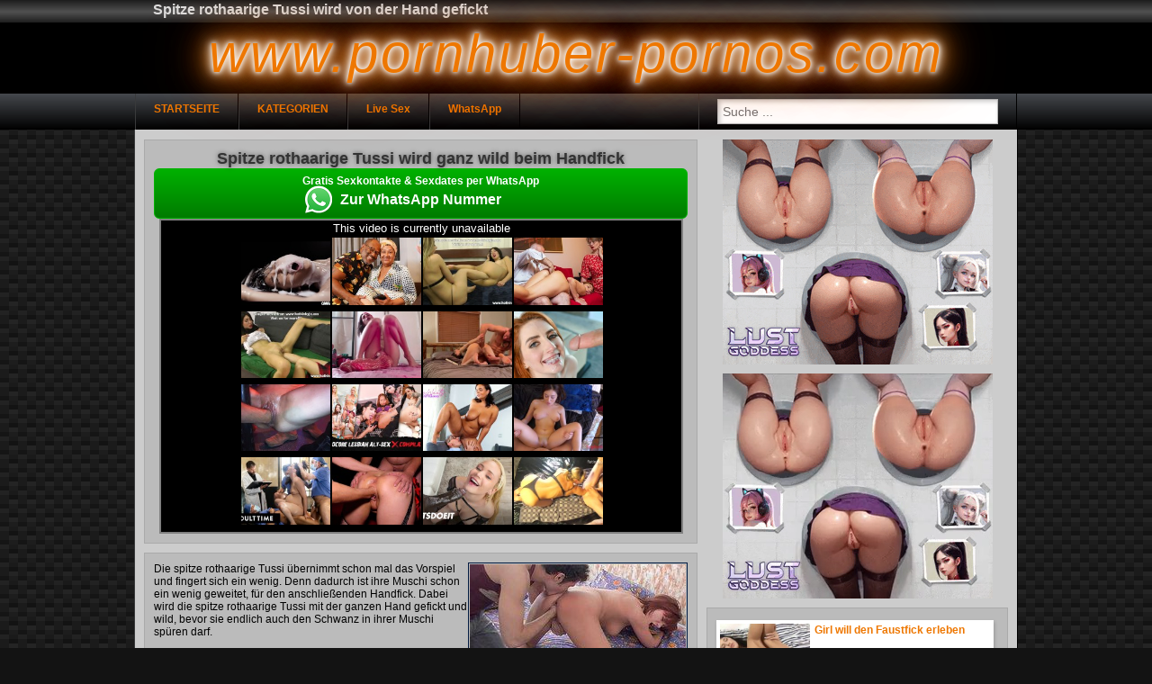

--- FILE ---
content_type: text/html; charset=UTF-8
request_url: https://www.pornhuber-pornos.com/pornofilm/handfick-fuer-die-spitze-rothaarige-tussi-291/
body_size: 3072
content:
<!DOCTYPE html>
<html lang="de">
	<head>
		<title>Handfick für die spitze rothaarige Tussi</title>		
		<meta name="robots" content="index,follow"/>
		<meta name="viewport" content="width=410"/>
						
		<link rel="canonical" href="https://www.pornhuber-pornos.com/pornofilm/handfick-fuer-die-spitze-rothaarige-tussi-291/"/>	
		<link rel="shortcut icon" href="//static.pornhuber-pornos.com/img/favicon.ico" type="image/x-icon"/>
		<link rel="stylesheet" type="text/css" href="//static.pornhuber-pornos.com/css/style_1_orange.css?v=87"/>
	</head>
	<body class="t_tmp_1">
				<header>
			<div>
				<h1>Spitze rothaarige Tussi wird von der Hand gefickt</h1>			</div>
			<div title="" class="title">www.pornhuber-pornos.com</div>
			<nav>
				<ul>
					<li><a href="/">STARTSEITE</a></li>
					<li><a href="/pornokategorien/">KATEGORIEN</a></li>
																			
															<li><a rel="nofollow" href="http://www.livestrip.com/FreeAccountLanding.aspx?ADR=lsms2-old-ON30SCA" target="_blank">Live Sex</a></li>
															<li><a href="/whatsapp/">WhatsApp</a></li>
																
																										<li id="search">
						<input id="qry" type="text" value="" placeholder="Suche ..."/>
					</li>
				</ul>
			</nav>
		</header>
		<article>		
						
			<div id="mainvideo" class="cf">				
				<div id="wrap_center">
					<div id="center_right">
						<section>
							<h2>Spitze rothaarige Tussi wird ganz wild beim Handfick</h2>
							<aside id="wa_10">
<div class="widget green" id="wa_widget">	
	<div class="widget_wrapper">	
		<div class="widget_btn send_event" id="wa_join_btn" data-content="wa_externlink/extern.php" data-css="wa_externlink/extern.css" data-script="wa_externlink/extern.js?v=1" data-ga_category="WhatsApp Widget" data-ga_action="join">
			<span class="wa_info">Gratis Sexkontakte & Sexdates per WhatsApp</span><br>
			<span class="wa_btn">Zur WhatsApp Nummer</span>
		</div>
	</div>	
</div>
</aside>							<div id="e_v_wrapper"><div id="e_v"><iframe width="100%" height="100%" frameborder=0 scrolling=no src="https://www.pornhub.com/embed/589960212"></iframe></div></div>						</section>
							
						<section class="v_d"><a href="/pornofilm/handfick-fuer-die-spitze-rothaarige-tussi-291/"><img alt="Handfick für die spitze rothaarige Tussi" src="https://images1.pornhuber-pornos.com/_291_0.jpg"/></a>Die spitze rothaarige Tussi &uuml;bernimmt schon mal das Vorspiel und fingert sich ein wenig. Denn dadurch ist ihre Muschi schon ein wenig geweitet, f&uuml;r den anschlie&szlig;enden Handfick. Dabei wird die spitze rothaarige Tussi mit der ganzen Hand gefickt und wild, bevor sie endlich auch den Schwanz in ihrer Muschi sp&uuml;ren darf.<div class="cloud"><p>KATEGORIEN</p><a href="/pornokategorie/fisting/">Fisting</a></div><div class="cloud"><p></p><a href="/pornoschlagwort/handfick-fuer-die-spitze-rothaarige-tussi/">handfick für die spitze rothaarige tussi</a><a href="/pornoschlagwort/spitze-rothaarige-tussi-wird-von-der-hand-gefickt/">spitze rothaarige tussi wird von der hand gefickt</a><a href="/pornoschlagwort/spitze-rothaarige-tussi-wird-ganz-wild-beim-handfick/">spitze rothaarige tussi wird ganz wild beim handfick</a><a href="/pornoschlagwort/tussi-beim-muschi-fingern/">tussi beim muschi fingern</a></div><div class="cf"><p>Veröffentlichungsdatum: 20.08.2013 um 17:38 Uhr</p></div></section>													
													<aside id="special9"></aside>
											</div>
				</div>
				<div id="right">
											<aside id="special5"></aside>
						
											
					<section><figure class="h"><a href="/pornofilm/girl-will-den-faustfick-erleben-122/"><img class="lazy" alt="Girl will den Faustfick erleben" data-count="18" data-src="https://images2.pornhuber-pornos.com/_122_0.jpg" src="//static.pornhuber-pornos.com/img/b.gif"/></a><figcaption><a href="/pornofilm/girl-will-den-faustfick-erleben-122/">Girl will den Faustfick erleben</a><div class="desc"><div class="dur">07:36</div><div class="rat">89%</div></div></figcaption></figure><figure class="h"><a href="/pornofilm/lesben-stehen-auf-fisting-sex-347/"><img class="lazy" alt="Lesben stehen auf Fisting Sex" data-count="17" data-src="https://images1.pornhuber-pornos.com/_347_0.jpg" src="//static.pornhuber-pornos.com/img/b.gif"/></a><figcaption><a href="/pornofilm/lesben-stehen-auf-fisting-sex-347/">Lesben stehen auf Fisting Sex</a><div class="desc"><div class="dur">10:13</div><div class="rat">74%</div></div></figcaption></figure><figure class="h"><a href="/pornofilm/vaginal-fisting-fuer-tiefes-fickloch-273/"><img class="lazy" alt="Vaginal Fisting für tiefes Fickloch" data-count="17" data-src="https://images1.pornhuber-pornos.com/_273_0.jpg" src="//static.pornhuber-pornos.com/img/b.gif"/></a><figcaption><a href="/pornofilm/vaginal-fisting-fuer-tiefes-fickloch-273/">Vaginal Fisting für tiefes Fickloch</a><div class="desc"><div class="dur">07:17</div><div class="rat">81%</div></div></figcaption></figure><figure class="h"><a href="/pornofilm/blondine-zeigt-solosex-mit-fisting-fick-373/"><img class="lazy" alt="Blondine zeigt Solosex mit Fisting Fick" data-count="17" data-src="https://images1.pornhuber-pornos.com/_373_0.jpg" src="//static.pornhuber-pornos.com/img/b.gif"/></a><figcaption><a href="/pornofilm/blondine-zeigt-solosex-mit-fisting-fick-373/">Blondine zeigt Solosex mit Fisting Fick</a><div class="desc"><div class="dur">12:15</div><div class="rat">78%</div></div></figcaption></figure><figure class="h"><a href="/pornofilm/fisting-fick-beim-solosex-115/"><img class="lazy" alt="Fisting Fick beim Solosex" data-count="16" data-src="https://images1.pornhuber-pornos.com/_115_0.jpg" src="//static.pornhuber-pornos.com/img/b.gif"/></a><figcaption><a href="/pornofilm/fisting-fick-beim-solosex-115/">Fisting Fick beim Solosex</a><div class="desc"><div class="dur">06:45</div><div class="rat">84%</div></div></figcaption></figure><figure class="h"><a href="/pornofilm/handfick-fuer-die-spitze-rothaarige-tussi-291/"><img class="lazy" alt="Handfick für die spitze rothaarige Tussi" data-count="16" data-src="https://images1.pornhuber-pornos.com/_291_0.jpg" src="//static.pornhuber-pornos.com/img/b.gif"/></a><figcaption><a href="/pornofilm/handfick-fuer-die-spitze-rothaarige-tussi-291/">Handfick für die spitze rothaarige Tussi</a><div class="desc"><div class="dur">10:10</div><div class="rat">87%</div></div></figcaption></figure><figure class="h"><a href="/pornofilm/fetisch-sex-mit-blowjob-und-fisting-370/"><img class="lazy" alt="Fetisch Sex mit Blowjob und Fisting" data-count="17" data-src="https://images2.pornhuber-pornos.com/_370_0.jpg" src="//static.pornhuber-pornos.com/img/b.gif"/></a><figcaption><a href="/pornofilm/fetisch-sex-mit-blowjob-und-fisting-370/">Fetisch Sex mit Blowjob und Fisting</a><div class="desc"><div class="dur">57:55</div><div class="rat">61%</div></div></figcaption></figure><figure class="h"><a href="/pornofilm/zwei-girls-beim-faust-sex-287/"><img class="lazy" alt="Zwei Girls beim Faust Sex" data-count="17" data-src="https://images1.pornhuber-pornos.com/_287_0.jpg" src="//static.pornhuber-pornos.com/img/b.gif"/></a><figcaption><a href="/pornofilm/zwei-girls-beim-faust-sex-287/">Zwei Girls beim Faust Sex</a><div class="desc"><div class="dur">09:52</div><div class="rat">63%</div></div></figcaption></figure><figure class="h"><a href="/pornofilm/fisting-mit-einer-flasche-155/"><img class="lazy" alt="Fisting mit einer Flasche" data-count="17" data-src="https://images1.pornhuber-pornos.com/_155_0.jpg" src="//static.pornhuber-pornos.com/img/b.gif"/></a><figcaption><a href="/pornofilm/fisting-mit-einer-flasche-155/">Fisting mit einer Flasche</a><div class="desc"><div class="dur">06:10</div><div class="rat">49%</div></div></figcaption></figure><figure class="h"><a href="/pornofilm/fisting-ohne-fotzendehnung-214/"><img class="lazy" alt="Fisting ohne Fotzendehnung" data-count="17" data-src="https://images2.pornhuber-pornos.com/_214_0.jpg" src="//static.pornhuber-pornos.com/img/b.gif"/></a><figcaption><a href="/pornofilm/fisting-ohne-fotzendehnung-214/">Fisting ohne Fotzendehnung</a><div class="desc"><div class="dur">06:34</div><div class="rat">85%</div></div></figcaption></figure><figure class="h"><a href="/pornofilm/amateure-brauchen-arsch-fisting-25/"><img class="lazy" alt="Amateure brauchen Arsch Fisting" data-count="16" data-src="https://images1.pornhuber-pornos.com/_25_0.jpg" src="//static.pornhuber-pornos.com/img/b.gif"/></a><figcaption><a href="/pornofilm/amateure-brauchen-arsch-fisting-25/">Amateure brauchen Arsch Fisting</a><div class="desc"><div class="dur">04:22</div><div class="rat">88%</div></div></figcaption></figure><figure class="h"><a href="/pornofilm/heisses-muschi-fisting-24/"><img class="lazy" alt="Heißes Muschi Fisting" data-count="17" data-src="https://images2.pornhuber-pornos.com/_24_0.jpg" src="//static.pornhuber-pornos.com/img/b.gif"/></a><figcaption><a href="/pornofilm/heisses-muschi-fisting-24/">Heißes Muschi Fisting</a><div class="desc"><div class="dur">05:14</div><div class="rat">89%</div></div></figcaption></figure><div class="cf"></div></section>					
				</div>
			</div>
		</article>
					
		<footer>
			 &copy; <a href="https://www.pornhuber-pornos.com">www.pornhuber-pornos.com</a>
			 <div id="advertise" class="advertising"><p>&nbsp;</p></div>
		</footer>
		<script type="text/javascript">
		var jqT = null;		
				</script>
						
			<script async src="https://www.googletagmanager.com/gtag/js?id=G-9G0LVTBDK2"></script>
            <script>
              window.dataLayer = window.dataLayer || [];
              function gtag(){dataLayer.push(arguments);}
              gtag('js', new Date());
              gtag('config', 'G-9G0LVTBDK2',{'anonymize_ip': true});
            </script>
				<script type="text/javascript">	
					
			(function() {			
			var jq = document.createElement('script'); jq.type = 'text/javascript'; jq.async = true;
			jq.src = '//ajax.googleapis.com/ajax/libs/jquery/1.9.1/jquery.min.js';
			jq.onload=jq.onreadystatechange = function () {			
				if (!this.readyState || this.readyState == 'loaded' || this.readyState == 'complete' ) {				
					jq.onload = jq.onreadystatechange = null;
					jqT = $.noConflict(true);
					var ts = document.createElement('script'); ts.type = 'text/javascript'; ts.async = true;
					ts.src = '//static.pornhuber-pornos.com/script/am.js?v=87';
					var s3 = document.getElementsByTagName('script')[0]; s3.parentNode.insertBefore(ts, s3);								
				  }
			};
			var s2 = document.getElementsByTagName('script')[0]; s2.parentNode.insertBefore(jq, s2);		
		  })();		  
		  
		  function includeSpecial()
		  {
										jqT('#special5').html('<iframe src="//a.magsrv.com/iframe.php?idzone=4803078&size=300x250" width="300" height="250" scrolling="no" marginwidth="0" marginheight="0" frameborder="0"></iframe><iframe src="//a.magsrv.com/iframe.php?idzone=4803078&size=300x250" width="300" height="250" scrolling="no" marginwidth="0" marginheight="0" frameborder="0"></iframe>');
																jqT('#special9').html('<iframe src="//a.magsrv.com/iframe.php?idzone=4803084&size=728x90" width="728" height="90" scrolling="no" marginwidth="0" marginheight="0" frameborder="0"></iframe>');
									
		  }
		</script>
							<script type="application/javascript">
                                                            var ad_idzone = "4803086",
                                                            ad_popup_fallback = false,
                                                            ad_popup_force = false,
                                                            ad_chrome_enabled = true,
                                                            ad_new_tab = false,
                                                            ad_frequency_period = 360,
                                                            ad_frequency_count = 1,
                                                            ad_trigger_method = 3,
                                                            ad_trigger_delay = 0,
                                                            ad_capping_enabled = true; 
                                                        </script>
                                                        <script type="application/javascript" src="https://a.pemsrv.com/popunder1000.js"></script>					
	<script defer src="https://static.cloudflareinsights.com/beacon.min.js/vcd15cbe7772f49c399c6a5babf22c1241717689176015" integrity="sha512-ZpsOmlRQV6y907TI0dKBHq9Md29nnaEIPlkf84rnaERnq6zvWvPUqr2ft8M1aS28oN72PdrCzSjY4U6VaAw1EQ==" data-cf-beacon='{"version":"2024.11.0","token":"26ecaf0c37bd414780bc1549e4dbdfc9","r":1,"server_timing":{"name":{"cfCacheStatus":true,"cfEdge":true,"cfExtPri":true,"cfL4":true,"cfOrigin":true,"cfSpeedBrain":true},"location_startswith":null}}' crossorigin="anonymous"></script>
</body>
</html>

--- FILE ---
content_type: text/html; charset=UTF-8
request_url: https://www.pornhub.com/embed/589960212
body_size: 5642
content:
<!DOCTYPE html>
<html>
<head>
    	    <link rel="canonical" href="https://www.pornhub.com/view_video.php?viewkey=589960212" />
    	<title>Embed Player - Pornhub.com</title>
            <meta name="robots" content="noindex, follow" />
    	<link rel="shortcut icon" href="https://ei.phncdn.com/www-static/favicon.ico?cache=2026012904" />
			<link rel="dns-prefetch" href="//ki.phncdn.com/">
		<link rel="dns-prefetch" href="//es.phncdn.com">
		<link rel="dns-prefetch" href="//cdn1d-static-shared.phncdn.com">
		<link rel="dns-prefetch" href="//apis.google.com">
		<link rel="dns-prefetch" href="//ajax.googleapis.com">
		<link rel="dns-prefetch" href="//www.google-analytics.com">
		<link rel="dns-prefetch" href="//twitter.com">
		<link rel="dns-prefetch" href="//p.twitter.com">
		<link rel="dns-prefetch" href="//platform.tumblr.com">
		<link rel="dns-prefetch" href="//platform.twitter.com">
		<link rel="dns-prefetch" href="//ads.trafficjunky.net">
		<link rel="dns-prefetch" href="//ads2.contentabc.com">
		<link rel="dns-prefetch" href="//cdn1.ads.contentabc.com">
		<link rel="dns-prefetch" href="//media.trafficjunky.net">
		<link rel="dns-prefetch" href="//cdn.feeds.videosz.com">
		<link rel="dns-prefetch" href="//cdn.niche.videosz.com">
		<link rel="dns-prefetch" href="//cdn1-smallimg.phncdn.com">
		<link rel="dns-prefetch" href="//m2.nsimg.net">
        <link rel="dns-prefetch" href="//imagetransform.icfcdn.com">
		<script>
        var COOKIE_DOMAIN = 'pornhub.com';
    	var page_params = {};
	</script>

        <script src="https://media.trafficjunky.net/js/holiday-promo.js"></script>
	<style>
        body {
            background: #000 none repeat scroll 0 0;
            color: #fff;
            font-family: Arial,Helvetica,sans-serif;
            font-size: 12px;
        }
        
        .removedVideo {
            width:100%;
        }
        
        .removedVideoText {
            display: block;
            text-align: center;
            padding: 0.5%;
            color: #FFFFFF;
            font-size: 1.2em;
        }
        
        .videoEmbedLink {
            position: absolute;
            top: -20px;
            left: 0;
        }
        
		.userMessageSection {
			text-align: center;
			color: #fff;
			font-family: Arial, Helvetica, sans-serif;
			padding: 20px;
			z-index: 10;
			height: 225px;
			margin: auto;
			top: 0;
			bottom: 0;
			left: 0;
			right: 0;
			position: absolute;
			box-sizing: border-box;

            &.notAvailable {
                height: 100%;

                h2 {
                    position: absolute;
                    top: 50%;
                    left: 50%;
                    transform: translate(-50%, -50%);
                }
            }
		}

		.userMessageSection a,
		.userMessageSection a:visited {
			color: #f90;
			text-decoration: none;
			cursor: pointer;
		}

		.userMessageSection a:hover {
			text-decoration: underline;
		}

		.userMessageSection h2 {
			color: #fff;
			font-family: Arial, Helvetica, sans-serif;
			font-size: 22px;
			font-weight: normal;
			height: 56px;
			line-height: 28px;
			margin: 0 auto 20px;
			padding: 0;
			text-align: center;
			width: 300px;
		}

		a.orangeButton {
			color: #000;
			background: #f90;
			border-radius: 4px;
			-webkit-border-radius: 4px;
			-moz-border-radius: 4px;
			-ms-border-radius: 4px;
			box-sizing: border-box;
			color: rgb(20, 20, 20);
			cursor: pointer;
			display: inline-block;
			font-size: 20px;
			height: 49px;
			margin-bottom: 15px;
			padding: 13px 15px;
			position: relative;
			text-align: center;
			text-decoration: none;
			width: 486px;
			border: 0;
		}

		a.orangeButton:hover {
			background: #ffa31a;
			text-decoration: none;
		}

		a.orangeButton:visited {
			color: #000;
		}

		p.last {
			font-size: 14px;
		}

		#currentVideoImage {
			opacity: .3;
			position: absolute;
			left: 0;
			top: 0;
			min-width: 100%;
			min-height: 100%;
		}

		@media all and (max-width: 520px) {
			.userMessageSection h2 {
				font-size: 18px;
				line-height: 20px;
				width: auto;
				margin-bottom: 10px;
			}
			a.orangeButton {
				width: 95%;
				font-size: 18px;
				height: 45px;
			}

			p.last {
				font-size: 12px;
			}
		}

	</style>

    </head>

<body style="position: absolute; margin:0px; height:100%; width:100%; background: #000">
			

<style>
	body {
		background: #000 none repeat scroll 0 0;
		color: #fff;
		font-family: Arial,Helvetica,sans-serif;
		font-size: 12px;
	}
	a {
		outline-style: none;
		text-decoration: none;
		color: #f90;
	}
	* {
		margin: 0;
		padding: 0;
	}
	.clear{
		clear: both;
	}
	.removedVideo{
		width:100%;
	}
	.removedVideoText, .removedVideoTextPornhub{
		display: block;
		text-align: center;
		padding: 0.5%;
		color: #FFFFFF;
		font-size: 1.2em;
	}
	.removedVideo ul {
		margin:0 auto;
		width:55%;
		height:auto;
		display: block;
	}
	.removedVideo ul li{
		list-style:none;
		display: block;
		width: 25%;
		height: auto;
		float: left;
		border-top: 2px solid #000;
		border-left: 2px solid #000;
		border-bottom: 2px solid #000;
		position: relative;
		display: block;
		box-sizing: border-box;
		background-color: #000;
	}
	.removedVideo ul li:nth-child(2n+1){
		border-right: 2px solid #000;
	}
	.removedVideo ul li a{
		display: block;
		width: 100%;
		height: 100%;
		color: #000000;
	}
	.duration{
		position: absolute;
		bottom:5px;
		left:5px;
		display: none;
		color: #FFFFFF;
	}
	.titleRelated{
		position: absolute;
		top:0;
		display: none;
		color: #f90;
	}
	.voteRelated{
		position: absolute;
		display: none;
		bottom:5px;
		right:5px;
		color: #FFFFFF;
	}
	.icon-thumb-up{
		top: 1px;
		float: right;
		border: 0;
		background: transparent url(https://ei.phncdn.com/www-static/images/sprite-pornhub-nf.png?cache=2026012904) scroll no-repeat 0 0;
		background-position: -72px -225px;
		width: 15px;
		height: 14px;
		margin-left: 4px;
	}
	.privateOverlay{
		position: absolute;
		z-index: 100;
		top: 0;
		width: 100%;
	}
	.private-vid-title{
		position: absolute;
		bottom:5%;
		width:100%;
		z-index: 150;
		text-align: center;
		font-size: 1em;
	}
	.wrapper{
		position: absolute;
		top:0;
		bottom: 0;
		right: 0;
		left: 0;
		z-index: 1;
		display: block;
	}
	.selectVideoThumb:hover .wrapper{
		background-color: #0c0c0c;
		opacity: 0.7;
	}
	.selectVideoThumb:hover .voteRelated{
		display: block;
		z-index: 20;
	}
	.selectVideoThumb:hover .titleRelated{
		display: block;
		z-index: 30;
	}
	.selectVideoThumb:hover .duration{
		display: block;
		z-index: 40;
	}
    .videoEmbedLink {
        position: absolute;
        top: 0;
        left: 0;
        pointer-events: none;
        color: transparent;
    }
	@media screen and (max-width: 1024px) {
		.removedVideo ul {
			width: 70%;
		}
		.removedVideoText{
			padding: 0.2%;
			font-size: 1.1em;
		}

	}
</style>

<script type="text/javascript">
		var compaignVersion = '-html5';
	try {
		var fo = new ActiveXObject('ShockwaveFlash.ShockwaveFlash');
		if (fo) {
			compaignVersion = '';
		}
	} catch (e) {
		if (navigator.mimeTypes
				&& navigator.mimeTypes['application/x-shockwave-flash'] != undefined
				&& navigator.mimeTypes['application/x-shockwave-flash'].enabledPlugin) {
			compaignVersion = '';

		}
	}

	function getUrlVars() {
		var vars = {},
		    parts = window.location.href.replace(/[?&]+([^=&]+)=([^&]*)/gi, function(m,key,value) {
                vars[key] = value;
            });
		return vars;
	}
</script>
	
	
<script type="text/javascript">
		document.addEventListener("click", function (e) {
		var element =  document.getElementById('removedwrapper'),
			urlToGo = '/view_video.php?viewkey=589960212&utm_source=www.pornhuber-pornos.com&utm_medium=embed&utm_campaign=embed-removed'+compaignVersion;
		if (document.body.contains(element)) {
			// Element exists and list of video build.
			var level = 0;
			for (var element = e.target; element; element = element.parentNode) {
				if (element.id === 'x') {
					document.getElementsByClassName("selectVideoThumb").innerHTML = (level ? "inner " : "") + "x clicked";
					return;
				}
				level++;
			}
			if (level!==10){
				window.open(urlToGo, '_blank');
			}
		}
	});
</script>


		<input type="hidden" target="_blank" rel="noopener noreferrer" class="goToUrl" />
	<input type="hidden" target="_blank" rel="noopener noreferrer" class="goToUrlLogo" />
	
				<div id="removedwrapper" class="removedVideo" style="color: #FFFFFF;">
			<span class="removedVideoText">This video is currently unavailable</span>
			<ul>
				
        <script type="text/javascript">
            var i = '0';
        </script>
        <li class="videoblock videoBox" id="461111201" data-video-id="461111201" >
	<div class="wrap">
		<div class="phimage">
						<div class="marker-overlays">
											</div>

									<a href="" target="_blank" rel="noopener noreferrer" class="selectVideoThumb">
				<script type="text/javascript">

					var newElement  = document.getElementsByTagName("a")[i],
						elementtogo = 	'';
					if(compaignVersion == ''){
						elementtogo = '/view_video.php?viewkey=6747a5c546f1a&utm_source=www.pornhuber-pornos.com&utm_medium=embed&utm_campaign=embed-removed-nt4x4';
					} else{
						elementtogo = '/view_video.php?viewkey=6747a5c546f1a&utm_source=www.pornhuber-pornos.com&utm_medium=embed&utm_campaign=embed-removed-nt4x4-html5';
					}
					newElement.setAttribute('href', elementtogo);
				</script>
				<var class="duration">23:50</var>
				<span class="titleRelated">Emiri Momota Cumflation - Asian Babe Taking Load After Load Of Cum Inside Her Pussy And Belly FULL</span>
				<span class="voteRelated">83%<i class="icon-thumb-up"></i></span>
				<img src="https://ei.phncdn.com/videos/202411/27/461111201/original/(m=eGcEGgaaaa)(mh=d-N8X6VBHNyKdMlG)16.jpg" alt="Emiri Momota Cumflation - Asian Babe Taking Load After Load Of Cum Inside Her Pussy And Belly FULL" data-mediumthumb="https://ei.phncdn.com/videos/202411/27/461111201/original/(m=ecuKGgaaaa)(mh=PyzaBOQVUY_dW6f5)16.jpg" class="js-preload js-videoThumb js-videoThumbFlip thumb" width="100%"
				 class="rotating" id="4383327721461111201" data-video-id="461111201" data-prefix-id="4383327721461111201" data-thumbs="16" data-path="https://ei.phncdn.com/videos/202411/27/461111201/original/(m=eWdTGgaaaa)(mh=GdXJuHFXkIBTxzW6){index}.jpg" data-end="4383327721461111201"				     title="Emiri Momota Cumflation - Asian Babe Taking Load After Load Of Cum Inside Her Pussy And Belly FULL" />
				<div class="wrapper"></div>
			</a>
		</div>
			</div>
</li>


                    <script type="text/javascript">
            var i = '1';
        </script>
        <li class="videoblock videoBox" id="450552511" data-video-id="450552511" >
	<div class="wrap">
		<div class="phimage">
						<div class="marker-overlays">
											</div>

									<a href="" target="_blank" rel="noopener noreferrer" class="selectVideoThumb">
				<script type="text/javascript">

					var newElement  = document.getElementsByTagName("a")[i],
						elementtogo = 	'';
					if(compaignVersion == ''){
						elementtogo = '/view_video.php?viewkey=660cef848007d&utm_source=www.pornhuber-pornos.com&utm_medium=embed&utm_campaign=embed-removed-nt4x4';
					} else{
						elementtogo = '/view_video.php?viewkey=660cef848007d&utm_source=www.pornhuber-pornos.com&utm_medium=embed&utm_campaign=embed-removed-nt4x4-html5';
					}
					newElement.setAttribute('href', elementtogo);
				</script>
				<var class="duration">7:33</var>
				<span class="titleRelated">72 Years old bbw mature deep fist fucked</span>
				<span class="voteRelated">83%<i class="icon-thumb-up"></i></span>
				<img src="https://ei.phncdn.com/videos/202404/03/450552511/original/(m=q8ZG6GZbeGcEGgaaaa)(mh=0wT5GKfI5JQrBCwm)0.jpg" alt="72 Years old bbw mature deep fist fucked" data-mediumthumb="https://ei.phncdn.com/videos/202404/03/450552511/original/(m=q8ZG6GZbecuKGgaaaa)(mh=cxYxgOQSt0yEx-A4)0.jpg" class="js-preload js-videoThumb js-videoThumbFlip thumb" width="100%"
				 class="rotating" id="1584341274450552511" data-video-id="450552511" data-prefix-id="1584341274450552511" data-thumbs="16" data-path="https://ei.phncdn.com/videos/202404/03/450552511/original/(m=q8ZG6GZbeWdTGgaaaa)(mh=9vZ3fVaxgdgku0Dq){index}.jpg" data-end="1584341274450552511"				     title="72 Years old bbw mature deep fist fucked" />
				<div class="wrapper"></div>
			</a>
		</div>
			</div>
</li>


                    <script type="text/javascript">
            var i = '2';
        </script>
        <li class="videoblock videoBox" id="437835741" data-video-id="437835741" >
	<div class="wrap">
		<div class="phimage">
						<div class="marker-overlays">
											</div>

									<a href="" target="_blank" rel="noopener noreferrer" class="selectVideoThumb">
				<script type="text/javascript">

					var newElement  = document.getElementsByTagName("a")[i],
						elementtogo = 	'';
					if(compaignVersion == ''){
						elementtogo = '/view_video.php?viewkey=64e325c818e9d&utm_source=www.pornhuber-pornos.com&utm_medium=embed&utm_campaign=embed-removed-nt4x4';
					} else{
						elementtogo = '/view_video.php?viewkey=64e325c818e9d&utm_source=www.pornhuber-pornos.com&utm_medium=embed&utm_campaign=embed-removed-nt4x4-html5';
					}
					newElement.setAttribute('href', elementtogo);
				</script>
				<var class="duration">1:02</var>
				<span class="titleRelated">Harper Maddoxx double anal fisting, elbow fisting, belly bulge &amp; full footing Hotkinkyjo prolapse</span>
				<span class="voteRelated">84%<i class="icon-thumb-up"></i></span>
				<img src="https://ei.phncdn.com/videos/202308/21/437835741/original/(m=eGcEGgaaaa)(mh=J7Xd_FD8yLg11rRM)15.jpg" alt="Harper Maddoxx double anal fisting, elbow fisting, belly bulge &amp; full footing Hotkinkyjo prolapse" data-mediumthumb="https://ei.phncdn.com/videos/202308/21/437835741/original/(m=ecuKGgaaaa)(mh=IzZEHACiB_2_MU9F)15.jpg" class="js-preload js-videoThumb js-videoThumbFlip thumb" width="100%"
				 class="rotating" id="1684964169437835741" data-video-id="437835741" data-prefix-id="1684964169437835741" data-thumbs="16" data-path="https://ei.phncdn.com/videos/202308/21/437835741/original/(m=eWdTGgaaaa)(mh=M6aiLZ3ePWljhCtg){index}.jpg" data-end="1684964169437835741"				     title="Harper Maddoxx double anal fisting, elbow fisting, belly bulge &amp; full footing Hotkinkyjo prolapse" />
				<div class="wrapper"></div>
			</a>
		</div>
			</div>
</li>


                    <script type="text/javascript">
            var i = '3';
        </script>
        <li class="videoblock videoBox" id="443560251" data-video-id="443560251" >
	<div class="wrap">
		<div class="phimage">
						<div class="marker-overlays">
											</div>

									<a href="" target="_blank" rel="noopener noreferrer" class="selectVideoThumb">
				<script type="text/javascript">

					var newElement  = document.getElementsByTagName("a")[i],
						elementtogo = 	'';
					if(compaignVersion == ''){
						elementtogo = '/view_video.php?viewkey=656065e006f83&utm_source=www.pornhuber-pornos.com&utm_medium=embed&utm_campaign=embed-removed-nt4x4';
					} else{
						elementtogo = '/view_video.php?viewkey=656065e006f83&utm_source=www.pornhuber-pornos.com&utm_medium=embed&utm_campaign=embed-removed-nt4x4-html5';
					}
					newElement.setAttribute('href', elementtogo);
				</script>
				<var class="duration">7:33</var>
				<span class="titleRelated">her first anal fist by a old man</span>
				<span class="voteRelated">81%<i class="icon-thumb-up"></i></span>
				<img src="https://ei.phncdn.com/videos/202311/24/443560251/original/(m=qL5OH2YbeGcEGgaaaa)(mh=q73q3AgOhJerDX8c)0.jpg" alt="her first anal fist by a old man" data-mediumthumb="https://ei.phncdn.com/videos/202311/24/443560251/original/(m=qL5OH2YbecuKGgaaaa)(mh=QlaKgXUKL4bCOR-Z)0.jpg" class="js-preload js-videoThumb js-videoThumbFlip thumb" width="100%"
				 class="rotating" id="4460713208443560251" data-video-id="443560251" data-prefix-id="4460713208443560251" data-thumbs="16" data-path="https://ei.phncdn.com/videos/202311/24/443560251/original/(m=qL5OH2YbeWdTGgaaaa)(mh=dHha0ZxWKKmj_Qdl){index}.jpg" data-end="4460713208443560251"				     title="her first anal fist by a old man" />
				<div class="wrapper"></div>
			</a>
		</div>
			</div>
</li>


                    <script type="text/javascript">
            var i = '4';
        </script>
        <li class="videoblock videoBox" id="421263851" data-video-id="421263851" >
	<div class="wrap">
		<div class="phimage">
						<div class="marker-overlays">
											</div>

									<a href="" target="_blank" rel="noopener noreferrer" class="selectVideoThumb">
				<script type="text/javascript">

					var newElement  = document.getElementsByTagName("a")[i],
						elementtogo = 	'';
					if(compaignVersion == ''){
						elementtogo = '/view_video.php?viewkey=ph6397327da24c9&utm_source=www.pornhuber-pornos.com&utm_medium=embed&utm_campaign=embed-removed-nt4x4';
					} else{
						elementtogo = '/view_video.php?viewkey=ph6397327da24c9&utm_source=www.pornhuber-pornos.com&utm_medium=embed&utm_campaign=embed-removed-nt4x4-html5';
					}
					newElement.setAttribute('href', elementtogo);
				</script>
				<var class="duration">1:02</var>
				<span class="titleRelated">Hotkinkyjo deep anal footing, bellybulge, elbow deep double fisting &amp; anal prolapse Stacy Bloom</span>
				<span class="voteRelated">83%<i class="icon-thumb-up"></i></span>
				<img src="https://ei.phncdn.com/videos/202212/12/421263851/thumbs_2/(m=eGcEGgaaaa)(mh=myyCrw58cp5V1kOX)14.jpg" alt="Hotkinkyjo deep anal footing, bellybulge, elbow deep double fisting &amp; anal prolapse Stacy Bloom" data-mediumthumb="https://ei.phncdn.com/videos/202212/12/421263851/thumbs_2/(m=ecuKGgaaaa)(mh=5syDfpLNlDKHTLKX)14.jpg" class="js-preload js-videoThumb js-videoThumbFlip thumb" width="100%"
				 class="rotating" id="3668344253421263851" data-video-id="421263851" data-prefix-id="3668344253421263851" data-thumbs="16" data-path="https://ei.phncdn.com/videos/202212/12/421263851/thumbs_2/(m=eWdTGgaaaa)(mh=rbeRfkB866-h-yVK){index}.jpg" data-end="3668344253421263851"				     title="Hotkinkyjo deep anal footing, bellybulge, elbow deep double fisting &amp; anal prolapse Stacy Bloom" />
				<div class="wrapper"></div>
			</a>
		</div>
			</div>
</li>


                    <script type="text/javascript">
            var i = '5';
        </script>
        <li class="videoblock videoBox" id="423419222" data-video-id="423419222" >
	<div class="wrap">
		<div class="phimage">
						<div class="marker-overlays">
											</div>

									<a href="" target="_blank" rel="noopener noreferrer" class="selectVideoThumb">
				<script type="text/javascript">

					var newElement  = document.getElementsByTagName("a")[i],
						elementtogo = 	'';
					if(compaignVersion == ''){
						elementtogo = '/view_video.php?viewkey=ph63c464e1ec119&utm_source=www.pornhuber-pornos.com&utm_medium=embed&utm_campaign=embed-removed-nt4x4';
					} else{
						elementtogo = '/view_video.php?viewkey=ph63c464e1ec119&utm_source=www.pornhuber-pornos.com&utm_medium=embed&utm_campaign=embed-removed-nt4x4-html5';
					}
					newElement.setAttribute('href', elementtogo);
				</script>
				<var class="duration">14:28</var>
				<span class="titleRelated">Anal orgasm - Dildos&amp;Dragons by HankeysToys destroying my hole</span>
				<span class="voteRelated">90%<i class="icon-thumb-up"></i></span>
				<img src="https://ei.phncdn.com/videos/202301/15/423419222/original/(m=eGcEGgaaaa)(mh=Rh2V48hh9NU4OBLa)16.jpg" alt="Anal orgasm - Dildos&amp;Dragons by HankeysToys destroying my hole" data-mediumthumb="https://ei.phncdn.com/videos/202301/15/423419222/original/(m=ecuKGgaaaa)(mh=ofwQJenwCjD-xfcx)16.jpg" class="js-preload js-videoThumb js-videoThumbFlip thumb" width="100%"
				 class="rotating" id="8333464625423419222" data-video-id="423419222" data-prefix-id="8333464625423419222" data-thumbs="16" data-path="https://ei.phncdn.com/videos/202301/15/423419222/original/(m=eWdTGgaaaa)(mh=Z2y_7-vhvZRiGt94){index}.jpg" data-end="8333464625423419222"				     title="Anal orgasm - Dildos&amp;Dragons by HankeysToys destroying my hole" />
				<div class="wrapper"></div>
			</a>
		</div>
			</div>
</li>


                    <script type="text/javascript">
            var i = '6';
        </script>
        <li class="videoblock videoBox" id="422244881" data-video-id="422244881" >
	<div class="wrap">
		<div class="phimage">
						<div class="marker-overlays">
											</div>

									<a href="" target="_blank" rel="noopener noreferrer" class="selectVideoThumb">
				<script type="text/javascript">

					var newElement  = document.getElementsByTagName("a")[i],
						elementtogo = 	'';
					if(compaignVersion == ''){
						elementtogo = '/view_video.php?viewkey=ph63aca41230ae5&utm_source=www.pornhuber-pornos.com&utm_medium=embed&utm_campaign=embed-removed-nt4x4';
					} else{
						elementtogo = '/view_video.php?viewkey=ph63aca41230ae5&utm_source=www.pornhuber-pornos.com&utm_medium=embed&utm_campaign=embed-removed-nt4x4-html5';
					}
					newElement.setAttribute('href', elementtogo);
				</script>
				<var class="duration">40:04</var>
				<span class="titleRelated">Teen Gets Her Pussy &amp; Ass Fisted</span>
				<span class="voteRelated">88%<i class="icon-thumb-up"></i></span>
				<img src="https://ei.phncdn.com/videos/202212/28/422244881/thumbs_5/(m=eGcEGgaaaa)(mh=2uO5H0_wcG1p3Hhi)13.jpg" alt="Teen Gets Her Pussy &amp; Ass Fisted" data-mediumthumb="https://ei.phncdn.com/videos/202212/28/422244881/thumbs_5/(m=ecuKGgaaaa)(mh=v85rpdGkRaFEOo8Z)13.jpg" class="js-preload js-videoThumb js-videoThumbFlip thumb" width="100%"
				 class="rotating" id="1446942305422244881" data-video-id="422244881" data-prefix-id="1446942305422244881" data-thumbs="16" data-path="https://ei.phncdn.com/videos/202212/28/422244881/thumbs_5/(m=eWdTGgaaaa)(mh=80xmoleGRODwsIDd){index}.jpg" data-end="1446942305422244881"				     title="Teen Gets Her Pussy &amp; Ass Fisted" />
				<div class="wrapper"></div>
			</a>
		</div>
			</div>
</li>


                    <script type="text/javascript">
            var i = '7';
        </script>
        <li class="videoblock videoBox" id="451583391" data-video-id="451583391" >
	<div class="wrap">
		<div class="phimage">
						<div class="marker-overlays">
											</div>

									<a href="" target="_blank" rel="noopener noreferrer" class="selectVideoThumb">
				<script type="text/javascript">

					var newElement  = document.getElementsByTagName("a")[i],
						elementtogo = 	'';
					if(compaignVersion == ''){
						elementtogo = '/view_video.php?viewkey=662aaba890958&utm_source=www.pornhuber-pornos.com&utm_medium=embed&utm_campaign=embed-removed-nt4x4';
					} else{
						elementtogo = '/view_video.php?viewkey=662aaba890958&utm_source=www.pornhuber-pornos.com&utm_medium=embed&utm_campaign=embed-removed-nt4x4-html5';
					}
					newElement.setAttribute('href', elementtogo);
				</script>
				<var class="duration">63:47</var>
				<span class="titleRelated">The Best Of Teens Swallowing Huge Cumshots Compilation With Reese Robbins &amp; more - TeamSkeet</span>
				<span class="voteRelated">71%<i class="icon-thumb-up"></i></span>
				<img src="https://ei.phncdn.com/videos/202404/25/451583391/original/(m=qT72VPZbeGcEGgaaaa)(mh=Tta6gjJB4kWFq7rd)0.jpg" alt="The Best Of Teens Swallowing Huge Cumshots Compilation With Reese Robbins &amp; more - TeamSkeet" data-mediumthumb="https://ei.phncdn.com/videos/202404/25/451583391/original/(m=qT72VPZbecuKGgaaaa)(mh=u0fEkst7FJPSFRTl)0.jpg" class="js-preload js-videoThumb js-videoThumbFlip thumb" width="100%"
				 class="rotating" id="6391819890451583391" data-video-id="451583391" data-prefix-id="6391819890451583391" data-thumbs="16" data-path="https://ei.phncdn.com/videos/202404/25/451583391/original/(m=qT72VPZbeWdTGgaaaa)(mh=Aw_Khi69DHxx3R5k){index}.jpg" data-end="6391819890451583391"				     title="The Best Of Teens Swallowing Huge Cumshots Compilation With Reese Robbins &amp; more - TeamSkeet" />
				<div class="wrapper"></div>
			</a>
		</div>
			</div>
</li>


                    <script type="text/javascript">
            var i = '8';
        </script>
        <li class="videoblock videoBox" id="413086911" data-video-id="413086911" >
	<div class="wrap">
		<div class="phimage">
						<div class="marker-overlays">
											</div>

									<a href="" target="_blank" rel="noopener noreferrer" class="selectVideoThumb">
				<script type="text/javascript">

					var newElement  = document.getElementsByTagName("a")[i],
						elementtogo = 	'';
					if(compaignVersion == ''){
						elementtogo = '/view_video.php?viewkey=ph62ed0b3a39dab&utm_source=www.pornhuber-pornos.com&utm_medium=embed&utm_campaign=embed-removed-nt4x4';
					} else{
						elementtogo = '/view_video.php?viewkey=ph62ed0b3a39dab&utm_source=www.pornhuber-pornos.com&utm_medium=embed&utm_campaign=embed-removed-nt4x4-html5';
					}
					newElement.setAttribute('href', elementtogo);
				</script>
				<var class="duration">7:29</var>
				<span class="titleRelated">german mature deep party fisted</span>
				<span class="voteRelated">80%<i class="icon-thumb-up"></i></span>
				<img src="https://ei.phncdn.com/videos/202208/05/413086911/original/(m=qUGR6UXbeGcEGgaaaa)(mh=_v6DTZuj8lNEBcsV)0.jpg" alt="german mature deep party fisted" data-mediumthumb="https://ei.phncdn.com/videos/202208/05/413086911/original/(m=qUGR6UXbecuKGgaaaa)(mh=rgXQUHPIH1esjBVI)0.jpg" class="js-preload js-videoThumb js-videoThumbFlip thumb" width="100%"
				 class="rotating" id="2199370464413086911" data-video-id="413086911" data-prefix-id="2199370464413086911" data-thumbs="16" data-path="https://ei.phncdn.com/videos/202208/05/413086911/original/(m=qUGR6UXbeWdTGgaaaa)(mh=itRGKRnnxqesigxP){index}.jpg" data-end="2199370464413086911"				     title="german mature deep party fisted" />
				<div class="wrapper"></div>
			</a>
		</div>
			</div>
</li>


                    <script type="text/javascript">
            var i = '9';
        </script>
        <li class="videoblock videoBox" id="435253841" data-video-id="435253841" >
	<div class="wrap">
		<div class="phimage">
						<div class="marker-overlays">
											</div>

									<a href="" target="_blank" rel="noopener noreferrer" class="selectVideoThumb">
				<script type="text/javascript">

					var newElement  = document.getElementsByTagName("a")[i],
						elementtogo = 	'';
					if(compaignVersion == ''){
						elementtogo = '/view_video.php?viewkey=64acfeca4f729&utm_source=www.pornhuber-pornos.com&utm_medium=embed&utm_campaign=embed-removed-nt4x4';
					} else{
						elementtogo = '/view_video.php?viewkey=64acfeca4f729&utm_source=www.pornhuber-pornos.com&utm_medium=embed&utm_campaign=embed-removed-nt4x4-html5';
					}
					newElement.setAttribute('href', elementtogo);
				</script>
				<var class="duration">18:48</var>
				<span class="titleRelated">Extreme Lesbian Alt Sex Compilation - Double Anal Dildos, Strapon Gaping, Squirting Orgasms &amp; More!</span>
				<span class="voteRelated">82%<i class="icon-thumb-up"></i></span>
				<img src="https://ei.phncdn.com/videos/202307/11/435253841/original/(m=qO816QYbeGcEGgaaaa)(mh=8qdpJCZCxgtUoRuE)0.jpg" alt="Extreme Lesbian Alt Sex Compilation - Double Anal Dildos, Strapon Gaping, Squirting Orgasms &amp; More!" data-mediumthumb="https://ei.phncdn.com/videos/202307/11/435253841/original/(m=qO816QYbecuKGgaaaa)(mh=yhffxt1__SH6D9Yd)0.jpg" class="js-preload js-videoThumb js-videoThumbFlip thumb" width="100%"
				 class="rotating" id="7078047873435253841" data-video-id="435253841" data-prefix-id="7078047873435253841" data-thumbs="16" data-path="https://ei.phncdn.com/videos/202307/11/435253841/original/(m=qO816QYbeWdTGgaaaa)(mh=H0cdVoWpUwL2ncyg){index}.jpg" data-end="7078047873435253841"				     title="Extreme Lesbian Alt Sex Compilation - Double Anal Dildos, Strapon Gaping, Squirting Orgasms &amp; More!" />
				<div class="wrapper"></div>
			</a>
		</div>
			</div>
</li>


                    <script type="text/javascript">
            var i = '10';
        </script>
        <li class="videoblock videoBox" id="447358281" data-video-id="447358281" >
	<div class="wrap">
		<div class="phimage">
						<div class="marker-overlays">
											</div>

									<a href="" target="_blank" rel="noopener noreferrer" class="selectVideoThumb">
				<script type="text/javascript">

					var newElement  = document.getElementsByTagName("a")[i],
						elementtogo = 	'';
					if(compaignVersion == ''){
						elementtogo = '/view_video.php?viewkey=65b88782f03a3&utm_source=www.pornhuber-pornos.com&utm_medium=embed&utm_campaign=embed-removed-nt4x4';
					} else{
						elementtogo = '/view_video.php?viewkey=65b88782f03a3&utm_source=www.pornhuber-pornos.com&utm_medium=embed&utm_campaign=embed-removed-nt4x4-html5';
					}
					newElement.setAttribute('href', elementtogo);
				</script>
				<var class="duration">36:46</var>
				<span class="titleRelated">Busty Horny Stepmom Sophia Lee thinks, &quot;No more dildos! I need your hot load Stepson!&quot; -S1:E9</span>
				<span class="voteRelated">87%<i class="icon-thumb-up"></i></span>
				<img src="https://ei.phncdn.com/videos/202401/30/447358281/original/(m=q3IHL8YbeGcEGgaaaa)(mh=XhIQn41_IiDRriF9)0.jpg" alt="Busty Horny Stepmom Sophia Lee thinks, &quot;No more dildos! I need your hot load Stepson!&quot; -S1:E9" data-mediumthumb="https://ei.phncdn.com/videos/202401/30/447358281/original/(m=q3IHL8YbecuKGgaaaa)(mh=t1MNWy4zxp9sMgh9)0.jpg" class="js-preload js-videoThumb js-videoThumbFlip thumb" width="100%"
				 class="rotating" id="1497537690447358281" data-video-id="447358281" data-prefix-id="1497537690447358281" data-thumbs="16" data-path="https://ei.phncdn.com/videos/202401/30/447358281/original/(m=q3IHL8YbeWdTGgaaaa)(mh=wqGMs9D5ut3pyEkA){index}.jpg" data-end="1497537690447358281"				     title="Busty Horny Stepmom Sophia Lee thinks, &quot;No more dildos! I need your hot load Stepson!&quot; -S1:E9" />
				<div class="wrapper"></div>
			</a>
		</div>
			</div>
</li>


                    <script type="text/javascript">
            var i = '11';
        </script>
        <li class="videoblock videoBox" id="448443831" data-video-id="448443831" >
	<div class="wrap">
		<div class="phimage">
						<div class="marker-overlays">
											</div>

									<a href="" target="_blank" rel="noopener noreferrer" class="selectVideoThumb">
				<script type="text/javascript">

					var newElement  = document.getElementsByTagName("a")[i],
						elementtogo = 	'';
					if(compaignVersion == ''){
						elementtogo = '/view_video.php?viewkey=65d502c0c423c&utm_source=www.pornhuber-pornos.com&utm_medium=embed&utm_campaign=embed-removed-nt4x4';
					} else{
						elementtogo = '/view_video.php?viewkey=65d502c0c423c&utm_source=www.pornhuber-pornos.com&utm_medium=embed&utm_campaign=embed-removed-nt4x4-html5';
					}
					newElement.setAttribute('href', elementtogo);
				</script>
				<var class="duration">10:31</var>
				<span class="titleRelated">Beautiful Russian teen with big boobs</span>
				<span class="voteRelated">83%<i class="icon-thumb-up"></i></span>
				<img src="https://ei.phncdn.com/videos/202402/20/448443831/original/(m=eGcEGgaaaa)(mh=4P5DpJNUcXpGkwW5)10.jpg" alt="Beautiful Russian teen with big boobs" data-mediumthumb="https://ei.phncdn.com/videos/202402/20/448443831/original/(m=ecuKGgaaaa)(mh=6XyqctFwglPih_vv)10.jpg" class="js-preload js-videoThumb js-videoThumbFlip thumb" width="100%"
				 class="rotating" id="2831790496448443831" data-video-id="448443831" data-prefix-id="2831790496448443831" data-thumbs="16" data-path="https://ei.phncdn.com/videos/202402/20/448443831/original/(m=eWdTGgaaaa)(mh=C2zjBv4sxxejc0pe){index}.jpg" data-end="2831790496448443831"				     title="Beautiful Russian teen with big boobs" />
				<div class="wrapper"></div>
			</a>
		</div>
			</div>
</li>


                    <script type="text/javascript">
            var i = '12';
        </script>
        <li class="videoblock videoBox" id="458349361" data-video-id="458349361" >
	<div class="wrap">
		<div class="phimage">
						<div class="marker-overlays">
											</div>

									<a href="" target="_blank" rel="noopener noreferrer" class="selectVideoThumb">
				<script type="text/javascript">

					var newElement  = document.getElementsByTagName("a")[i],
						elementtogo = 	'';
					if(compaignVersion == ''){
						elementtogo = '/view_video.php?viewkey=66f697e0e553f&utm_source=www.pornhuber-pornos.com&utm_medium=embed&utm_campaign=embed-removed-nt4x4';
					} else{
						elementtogo = '/view_video.php?viewkey=66f697e0e553f&utm_source=www.pornhuber-pornos.com&utm_medium=embed&utm_campaign=embed-removed-nt4x4-html5';
					}
					newElement.setAttribute('href', elementtogo);
				</script>
				<var class="duration">13:54</var>
				<span class="titleRelated">ADULT TIME - BIRTH: PREGNANT &amp; CUM HUNGRY Casey Calvert Gets FISTED AND CREAMPIED By Doctors!</span>
				<span class="voteRelated">79%<i class="icon-thumb-up"></i></span>
				<img src="https://ei.phncdn.com/videos/202409/27/458349361/original/(m=qIZR1VZbeGcEGgaaaa)(mh=8MEX4F_D4L23HxUz)0.jpg" alt="ADULT TIME - BIRTH: PREGNANT &amp; CUM HUNGRY Casey Calvert Gets FISTED AND CREAMPIED By Doctors!" data-mediumthumb="https://ei.phncdn.com/videos/202409/27/458349361/original/(m=qIZR1VZbecuKGgaaaa)(mh=Pn9Q0Hjz88-4_kp_)0.jpg" class="js-preload js-videoThumb js-videoThumbFlip thumb" width="100%"
				 class="rotating" id="3827096763458349361" data-video-id="458349361" data-prefix-id="3827096763458349361" data-thumbs="16" data-path="https://ei.phncdn.com/videos/202409/27/458349361/original/(m=qIZR1VZbeWdTGgaaaa)(mh=9Li_WC452A1z3w2c){index}.jpg" data-end="3827096763458349361"				     title="ADULT TIME - BIRTH: PREGNANT &amp; CUM HUNGRY Casey Calvert Gets FISTED AND CREAMPIED By Doctors!" />
				<div class="wrapper"></div>
			</a>
		</div>
			</div>
</li>


                    <script type="text/javascript">
            var i = '13';
        </script>
        <li class="videoblock videoBox" id="431707421" data-video-id="431707421" >
	<div class="wrap">
		<div class="phimage">
						<div class="marker-overlays">
											</div>

									<a href="" target="_blank" rel="noopener noreferrer" class="selectVideoThumb">
				<script type="text/javascript">

					var newElement  = document.getElementsByTagName("a")[i],
						elementtogo = 	'';
					if(compaignVersion == ''){
						elementtogo = '/view_video.php?viewkey=6464581b200e9&utm_source=www.pornhuber-pornos.com&utm_medium=embed&utm_campaign=embed-removed-nt4x4';
					} else{
						elementtogo = '/view_video.php?viewkey=6464581b200e9&utm_source=www.pornhuber-pornos.com&utm_medium=embed&utm_campaign=embed-removed-nt4x4-html5';
					}
					newElement.setAttribute('href', elementtogo);
				</script>
				<var class="duration">7:24</var>
				<span class="titleRelated">german milf rough party fist fucked</span>
				<span class="voteRelated">84%<i class="icon-thumb-up"></i></span>
				<img src="https://ei.phncdn.com/videos/202305/17/431707421/original/(m=q2S2PMYbeGcEGgaaaa)(mh=1ixiPqWISec3RAR3)0.jpg" alt="german milf rough party fist fucked" data-mediumthumb="https://ei.phncdn.com/videos/202305/17/431707421/original/(m=q2S2PMYbecuKGgaaaa)(mh=DH7EkcCZDebEK-A9)0.jpg" class="js-preload js-videoThumb js-videoThumbFlip thumb" width="100%"
				 class="rotating" id="9107667448431707421" data-video-id="431707421" data-prefix-id="9107667448431707421" data-thumbs="16" data-path="https://ei.phncdn.com/videos/202305/17/431707421/original/(m=q2S2PMYbeWdTGgaaaa)(mh=inLXTyO8-BTyUKvY){index}.jpg" data-end="9107667448431707421"				     title="german milf rough party fist fucked" />
				<div class="wrapper"></div>
			</a>
		</div>
			</div>
</li>


                    <script type="text/javascript">
            var i = '14';
        </script>
        <li class="videoblock videoBox" id="431130911" data-video-id="431130911" >
	<div class="wrap">
		<div class="phimage">
						<div class="marker-overlays">
											</div>

									<a href="" target="_blank" rel="noopener noreferrer" class="selectVideoThumb">
				<script type="text/javascript">

					var newElement  = document.getElementsByTagName("a")[i],
						elementtogo = 	'';
					if(compaignVersion == ''){
						elementtogo = '/view_video.php?viewkey=6458f02eb90f9&utm_source=www.pornhuber-pornos.com&utm_medium=embed&utm_campaign=embed-removed-nt4x4';
					} else{
						elementtogo = '/view_video.php?viewkey=6458f02eb90f9&utm_source=www.pornhuber-pornos.com&utm_medium=embed&utm_campaign=embed-removed-nt4x4-html5';
					}
					newElement.setAttribute('href', elementtogo);
				</script>
				<var class="duration">17:30</var>
				<span class="titleRelated">Big Tits Blonde Natasha Teen Extreme Anal Fisting And Fucking - HER LIMIT</span>
				<span class="voteRelated">92%<i class="icon-thumb-up"></i></span>
				<img src="https://ei.phncdn.com/videos/202305/08/431130911/original/(m=eGcEGgaaaa)(mh=e1EVa0yfDWF6YNeE)16.jpg" alt="Big Tits Blonde Natasha Teen Extreme Anal Fisting And Fucking - HER LIMIT" data-mediumthumb="https://ei.phncdn.com/videos/202305/08/431130911/original/(m=ecuKGgaaaa)(mh=8hl-1J2aWayMRJhO)16.jpg" class="js-preload js-videoThumb js-videoThumbFlip thumb" width="100%"
				 class="rotating" id="1123733459431130911" data-video-id="431130911" data-prefix-id="1123733459431130911" data-thumbs="16" data-path="https://ei.phncdn.com/videos/202305/08/431130911/original/(m=eWdTGgaaaa)(mh=eL1Ry556j9eFfhN0){index}.jpg" data-end="1123733459431130911"				     title="Big Tits Blonde Natasha Teen Extreme Anal Fisting And Fucking - HER LIMIT" />
				<div class="wrapper"></div>
			</a>
		</div>
			</div>
</li>


                    <script type="text/javascript">
            var i = '15';
        </script>
        <li class="videoblock videoBox" id="417713971" data-video-id="417713971" >
	<div class="wrap">
		<div class="phimage">
						<div class="marker-overlays">
											</div>

									<a href="" target="_blank" rel="noopener noreferrer" class="selectVideoThumb">
				<script type="text/javascript">

					var newElement  = document.getElementsByTagName("a")[i],
						elementtogo = 	'';
					if(compaignVersion == ''){
						elementtogo = '/view_video.php?viewkey=ph634d5ed0e7ca4&utm_source=www.pornhuber-pornos.com&utm_medium=embed&utm_campaign=embed-removed-nt4x4';
					} else{
						elementtogo = '/view_video.php?viewkey=ph634d5ed0e7ca4&utm_source=www.pornhuber-pornos.com&utm_medium=embed&utm_campaign=embed-removed-nt4x4-html5';
					}
					newElement.setAttribute('href', elementtogo);
				</script>
				<var class="duration">3:11</var>
				<span class="titleRelated">The deepest fisting by Adelina and Fistdude - Shoulder Deep Anal Fisting Session #59 Preview</span>
				<span class="voteRelated">90%<i class="icon-thumb-up"></i></span>
				<img src="https://ei.phncdn.com/videos/202210/17/417713971/original/(m=eGcEGgaaaa)(mh=VHh3yJ20KG51Pk0P)9.jpg" alt="The deepest fisting by Adelina and Fistdude - Shoulder Deep Anal Fisting Session #59 Preview" data-mediumthumb="https://ei.phncdn.com/videos/202210/17/417713971/original/(m=ecuKGgaaaa)(mh=2s5k-DHGSxIJaY4w)9.jpg" class="js-preload js-videoThumb js-videoThumbFlip thumb" width="100%"
				 class="rotating" id="3627765613417713971" data-video-id="417713971" data-prefix-id="3627765613417713971" data-thumbs="16" data-path="https://ei.phncdn.com/videos/202210/17/417713971/original/(m=eWdTGgaaaa)(mh=Dj6-34T0YIZwuiOB){index}.jpg" data-end="3627765613417713971"				     title="The deepest fisting by Adelina and Fistdude - Shoulder Deep Anal Fisting Session #59 Preview" />
				<div class="wrapper"></div>
			</a>
		</div>
			</div>
</li>


            				<div class="clear"></div>
			</ul>
		</div>
	
	    </body>
</html>


--- FILE ---
content_type: text/html; charset=UTF-8
request_url: https://a.magsrv.com/iframe.php?idzone=4803078&size=300x250
body_size: 66
content:

<!DOCTYPE html>
<body style="margin:0px;">
    <script async type="application/javascript" src="https://a.magsrv.com/build-iframe-js-url.js?idzone=4803078"></script>
    <script async type="application/javascript" src="https://a.magsrv.com/ad-provider.js"></script>
</body>


--- FILE ---
content_type: text/html; charset=UTF-8
request_url: https://a.magsrv.com/iframe.php?idzone=4803078&size=300x250
body_size: 57
content:

<!DOCTYPE html>
<body style="margin:0px;">
    <script async type="application/javascript" src="https://a.magsrv.com/build-iframe-js-url.js?idzone=4803078"></script>
    <script async type="application/javascript" src="https://a.magsrv.com/ad-provider.js"></script>
</body>


--- FILE ---
content_type: text/html; charset=UTF-8
request_url: https://a.magsrv.com/iframe.php?idzone=4803084&size=728x90
body_size: 76
content:

<!DOCTYPE html>
<body style="margin:0px;">
    <script async type="application/javascript" src="https://a.magsrv.com/build-iframe-js-url.js?idzone=4803084"></script>
    <script async type="application/javascript" src="https://a.magsrv.com/ad-provider.js"></script>
</body>


--- FILE ---
content_type: text/css
request_url: https://static.pornhuber-pornos.com/css/style_1_orange.css?v=87
body_size: 3497
content:
*{margin:0;padding:0}html{font-family:Helvetica,Arial,sans-serif;font-size:14px}body{background:linear-gradient(27deg,#151515 5px,transparent 5px) 0 5px,linear-gradient(207deg,#151515 5px,transparent 5px) 10px 0,linear-gradient(27deg,#222 5px,transparent 5px) 0 10px,linear-gradient(207deg,#222 5px,transparent 5px) 10px 5px,linear-gradient(90deg,#1b1b1b 10px,transparent 10px),linear-gradient(#1d1d1d 25%,#1a1a1a 25%,#1a1a1a 50%,transparent 50%,transparent 75%,#242424 75%,#242424);background-color:#131313;background-size:20px 20px}header .title{padding-bottom:10px;background-color:#000;text-align:center;color:#e70;text-shadow:0 0 5px #fff,0 0 10px #fff,0 0 15px #fff,0 0 20px #e70,0 0 30px #e70,0 0 40px #e70,0 0 50px #e70,0 0 75px #e70;filter:Shadow(Color=white,Direction=130,Strength=8);letter-spacing:3px;font-style:italic;font-size:80px}footer{text-align:center;height:100px;border-top:1px solid #292929;margin-top:20px;background:#45484d;background:-moz-linear-gradient(top,rgba(69,72,77,1) 0,rgba(0,0,0,1) 100%);background:-webkit-gradient(linear,left top,left bottom,color-stop(0,rgba(69,72,77,1)),color-stop(100%,rgba(0,0,0,1)));background:-webkit-linear-gradient(top,rgba(69,72,77,1) 0,rgba(0,0,0,1) 100%);background:-o-linear-gradient(top,rgba(69,72,77,1) 0,rgba(0,0,0,1) 100%);background:-ms-linear-gradient(top,rgba(69,72,77,1) 0,rgba(0,0,0,1) 100%);background:linear-gradient(to bottom,rgba(69,72,77,1) 0,rgba(0,0,0,1) 100%);filter:progid:DXImageTransform.Microsoft.gradient(startColorstr='#45484d',endColorstr='#000000',GradientType=0)}a{color:#e70;text-decoration:none}header nav{height:40px;background:#45484d;background:-moz-linear-gradient(top,rgba(69,72,77,1) 0,rgba(0,0,0,1) 100%);background:-webkit-gradient(linear,left top,left bottom,color-stop(0,rgba(69,72,77,1)),color-stop(100%,rgba(0,0,0,1)));background:-webkit-linear-gradient(top,rgba(69,72,77,1) 0,rgba(0,0,0,1) 100%);background:-o-linear-gradient(top,rgba(69,72,77,1) 0,rgba(0,0,0,1) 100%);background:-ms-linear-gradient(top,rgba(69,72,77,1) 0,rgba(0,0,0,1) 100%);background:linear-gradient(to bottom,rgba(69,72,77,1) 0,rgba(0,0,0,1) 100%);filter:progid:DXImageTransform.Microsoft.gradient(startColorstr='#45484d',endColorstr='#000000',GradientType=0)}header div:first-child{background:#1c1c1c;background:url([data-uri]);background:-moz-linear-gradient(top,#1c1c1c 0,#515151 52%,#1e1e1e 100%);background:-webkit-gradient(linear,left top,left bottom,color-stop(0,#1c1c1c),color-stop(52%,#515151),color-stop(100%,#1e1e1e));background:-webkit-linear-gradient(top,#1c1c1c 0,#515151 52%,#1e1e1e 100%);background:-o-linear-gradient(top,#1c1c1c 0,#515151 52%,#1e1e1e 100%);background:-ms-linear-gradient(top,#1c1c1c 0,#515151 52%,#1e1e1e 100%);background:linear-gradient(to bottom,#1c1c1c 0,#515151 52%,#1e1e1e 100%);filter:progid:DXImageTransform.Microsoft.gradient(startColorstr='#1c1c1c',endColorstr='#1e1e1e',GradientType=0);font-size:130%;height:25px}nav ul,header h1{width:1300px;margin-left:auto;margin-right:auto;list-style-type:none;height:100%}header h1{color:#ddd;font-size:16px;padding-left:40px;padding-top:2px}h2{text-align:center;color:#333;text-shadow:0 0 5px rgba(0,0,0,0.5)}nav li{border-left:1px solid #393a3b;border-right:1px solid black;float:left;padding:0 20px;height:100%}nav li:hover{background:#63666b;background:-moz-linear-gradient(top,rgba(0,0,0,1) 0,rgba(69,72,77,1) 100%);background:-webkit-gradient(linear,left top,left bottom,color-stop(100%,rgba(0,0,0,1)),color-stop(0,rgba(69,72,77,1)));background:-webkit-linear-gradient(top,rgba(0,0,0,1) 0,rgba(69,72,77,1) 100%);background:-o-linear-gradient(top,rgba(0,0,0,1) 0,rgba(69,72,77,1) 100%);background:-ms-linear-gradient(top,rgba(0,0,0,1) 0,rgba(69,72,77,1) 100%);background:linear-gradient(to bottom,rgba(0,0,0,1) 0,rgba(69,72,77,1) 100%);filter:progid:DXImageTransform.Microsoft.gradient(startColorstr='#000000',endColorstr='#45484d',GradientType=0)}nav li a{font-weight:bold;display:block;padding-top:10px}article{width:1300px;margin-left:auto;margin-right:auto;padding:1px 0;background-color:#ccc;border-left:1px solid #393a3b;border-right:1px solid black}#wrap_center{float:left;width:100%}#left{float:left;width:200px;margin-left:-100%}#right{float:left;width:355px;margin-left:-355px}#center{margin-left:210px}#center_right{margin-right:345px}section{padding:10px;margin:10px;border:1px solid #aaa;background-color:#bbb}.box{text-align:justify}.box ul{padding-left:40px}.cf:after{content:"";display:table;clear:both}figure{float:left;margin:5px 10px 5px 0;width:240px;padding:5px;background:#fff;border:1px solid #DDD;box-shadow:1px 2px 4px rgba(0,0,0,.2);position:relative}figure:hover{background:#eee;transition:background-color 200ms linear}figure img{cursor:pointer;width:240px;height:180px}figure figcaption{font-weight:bold;font-size:100%}figure figcaption a{overflow:hidden;height:35px;display:block}figure.h{width:300px;margin:3px 0}figure.h img{width:100px;height:75px;margin-right:5px;float:left}figure.h figcaption{height:55px}.desc:after{clear:both}.dur{float:left}.rat{float:right;color:green}.cat{width:180px;float:left;background:#fff;padding:5px;border:1px solid grey;font-weight:bold;min-height:190px}.cat:hover{background:#555}.cat img{width:180px;height:240px;border:0}#cloud a,.cloud a,#sort span,.paginate a,#more_btn a{background:#e70;border-radius:3px 3px 3px 3px;color:#fff;display:inline-block;margin:2px;padding:4px 6px;cursor:pointer}#cloud a:hover,.cloud a:hover,#sort span:hover,.paginate a:hover{background:#ffaa3b}.v_d div{margin-top:10px}.v_d img{padding:1px;border:1px solid #021a40;float:right}.cloud a{background:#444}.paginate{text-align:center;clear:both;padding:5px 0}.paginate ul{list-style:none;margin:0;padding:0;text-align:center}.paginate li{display:inline}.paginate a{display:inline-block;min-width:15px;background-color:#444}.paginate a.active{background-color:#e70}#cssmenu{width:200px;padding:0}#cssmenu ul{margin:0;padding:0;list-style:none;box-shadow:0 1px 3px rgba(0,0,0,0.3);background:#fff;background:-moz-linear-gradient(top,#fff 0,#cfcfcf 100%);background:-webkit-gradient(linear,left top,left bottom,color-stop(0,#fff),color-stop(100%,#cfcfcf));background:-webkit-linear-gradient(top,#fff 0,#cfcfcf 100%);background:-o-linear-gradient(top,#fff 0,#cfcfcf 100%);background:-ms-linear-gradient(top,#fff 0,#cfcfcf 100%);background:linear-gradient(to bottom,#fff 0,#cfcfcf 100%);filter:progid:DXImageTransform.Microsoft.gradient(startColorstr='#ffffff',endColorstr='#cfcfcf',GradientType=0)}#cssmenu li a{text-shadow:0 1px 1px rgba(255,255,255,0.9);height:32px;height:24px;text-decoration:none;display:block;padding:8px 0 0 20px;color:#666}#cssmenu li a:hover{color:#fff;padding:8px 0 0 20px;text-shadow:0 1px 1px rgba(0,0,0,0.1);background:#ffa84c;background:-moz-linear-gradient(top,#ffa84c 0,#ff7b0d 100%);background:-webkit-gradient(linear,left top,left bottom,color-stop(0,#ffa84c),color-stop(100%,#ff7b0d));background:-webkit-linear-gradient(top,#ffa84c 0,#ff7b0d 100%);background:-o-linear-gradient(top,#ffa84c 0,#ff7b0d 100%);background:-ms-linear-gradient(top,#ffa84c 0,#ff7b0d 100%);background:linear-gradient(to bottom,#ffa84c 0,#ff7b0d 100%);filter:progid:DXImageTransform.Microsoft.gradient(startColorstr='#ffa84c',endColorstr='#ff7b0d',GradientType=0)}#cssmenu li a:active{color:#fff;padding:8px 0 0 20px}#e_v{height:443px;width:751px;border:2px solid grey;display:block;margin-left:auto;margin-right:auto}#search{float:right}#search input{font-size:14px;color:#999;width:300px;padding:5px;margin-top:6px;-moz-box-shadow:inset 2px 2px 5px #ccc;box-shadow:inset 2px 2px 5px #ccc;border:1px solid #b8b8b8}.ribbon-wrapper-green{width:85px;height:88px;overflow:hidden;position:absolute;top:-3px;right:-3px}.ribbon-green{font:bold 15px Sans-Serif;color:#333;text-align:center;text-shadow:rgba(255,255,255,0.5) 0 1px 0;-webkit-transform:rotate(45deg);-moz-transform:rotate(45deg);-ms-transform:rotate(45deg);-o-transform:rotate(45deg);position:relative;padding:7px 0;left:-5px;top:15px;width:120px;background-color:#bfdc7a;background-image:-webkit-gradient(linear,left top,left bottom,from(#bfdc7a),to(#8ebf45));background-image:-webkit-linear-gradient(top,#bfdc7a,#8ebf45);background-image:-moz-linear-gradient(top,#bfdc7a,#8ebf45);background-image:-ms-linear-gradient(top,#bfdc7a,#8ebf45);background-image:-o-linear-gradient(top,#bfdc7a,#8ebf45);color:#6a6340;-webkit-box-shadow:0 0 3px rgba(0,0,0,0.3);-moz-box-shadow:0 0 3px rgba(0,0,0,0.3);box-shadow:0 0 3px rgba(0,0,0,0.3)}.ribbon-green:before,.ribbon-green:after{content:"";border-top:3px solid #6e8900;border-left:3px solid transparent;border-right:3px solid transparent;position:absolute;bottom:-3px}.ribbon-green:before{left:0}.ribbon-green:after{right:0}.m_img{position:relative;width:242px;margin-left:auto;margin-right:auto}.play_img img{border:1px solid black}.play_btn{position:absolute;left:95px;top:65px;width:50px;height:50px;background-image:url(../img/play.png)}aside iframe{display:block;margin-left:auto;margin-right:auto;margin-top:10px}.email span{display:none}#special9{margin-left:auto;margin-right:auto;width:610px}#tube_popup{position:fixed;bottom:10px;left:10px;background-color:#fff;border:1px solid #ddd}.tube_closer{text-align:right;padding:3px 10px 3px 0}#tube_popup .sz_300_250{width:300px;height:250px;overflow:hidden}#tube_popup iframe{margin:0;padding:0}.more_btn{text-align:center;margin-top:40px;margin-bottom:60px}.more_btn a{padding:12px 34px}#img_cnt{margin-left:10px}#img_cnt img{width:240px;height:180px}@media all and (min-width:1000px){#qrcode{background-image:url(../img/qrcode_lg_1.png);background-repeat:no-repeat;height:230px;width:200px;margin-left:11px}}@media all and (max-width:1320px){html{font-size:12px}figure{width:168px;border:0;margin:2px 3px 2px 0;padding:4px}figure img{width:168px;height:126px}figure figcaption{height:30px}nav ul,header h1{width:980px}article{width:980px}#e_v{width:578px;height:346px}header .title{font-size:60px}}@media all and (max-width:1000px){header{min-width:400px}nav ul,header h1{width:auto}article{width:98%;min-width:400px}figure{padding:2px}section{padding:5px;margin:5px}#search{display:none}.cat{width:112px}.cat img{width:112px;height:155px}header .title{font-size:30px}#right{clear:both;margin-left:0;width:auto}#center_right{margin-right:0}figure.h{margin-right:10px}}@media all and (max-width:650px){aside{display:none}#left{clear:both;margin-left:0;width:100%}#cssmenu{width:auto;padding:5px}#cssmenu ul{float:left}#cssmenu li{float:left}#cssmenu li a{height:auto;padding:10px}#cssmenu li a:hover{padding:10px}#center{margin-left:0}#e_v{width:350px;height:210px}figure figcaption a{font-size:8px;height:12px}}.blink{animation:blinker 4s linear infinite}@keyframes blinker{50%{opacity:0}}.video_header #wa_wrapper{margin-right:5px}#wa_widget{color:#222}#wa_wrapper{padding:5px 0}#wa_content{font-family:Arial;font-weight:bold;background:#fff;background:-moz-linear-gradient(top,rgba(255,255,255,1) 0,rgba(229,229,229,1) 100%);background:-webkit-linear-gradient(top,rgba(255,255,255,1) 0,rgba(229,229,229,1) 100%);background:linear-gradient(to bottom,rgba(255,255,255,1) 0,rgba(229,229,229,1) 100%);filter:progid:DXImageTransform.Microsoft.gradient(startColorstr='#ffffff',endColorstr='#e5e5e5',GradientType=0);padding:5px 10px 10px 10px}#wa_content ol{font-size:14px;padding:0 10px 10px 30px;margin:0}#wa_content p{line-height:26px;font-size:16px;padding:0 10px 10px 10px;font-weight:normal;margin:0}#step1{margin-bottom:5px}#wa_content a{display:block;height:40px;line-height:40px;background-color:#2eb843;-moz-border-radius:4px;-webkit-border-radius:4px;border-radius:4px;font-weight:bold;font-size:16px;color:#fff;text-align:center;margin-left:10px;margin-right:10px;text-decoration:none;background:#00b100;background:-moz-linear-gradient(top,rgba(0,177,0,1) 0,rgba(0,123,0,1) 100%);background:-webkit-linear-gradient(top,rgba(0,177,0,1) 0,rgba(0,123,0,1) 100%);background:linear-gradient(to bottom,rgba(0,177,0,1) 0,rgba(0,123,0,1) 100%);filter:progid:DXImageTransform.Microsoft.gradient(startColorstr='#00b100',endColorstr='#007b00',GradientType=0)}#wa_join_btn{text-align:center;border:1px solid #d9d9d9;border-radius:6px;cursor:pointer;background:#fff;background:-moz-linear-gradient(top,#fff 0,#e5e5e5 100%);background:-webkit-linear-gradient(top,#fff 0,#e5e5e5 100%);background:linear-gradient(to bottom,#fff 0,#e5e5e5 100%);filter:progid:DXImageTransform.Microsoft.gradient(startColorstr='#ffffff',endColorstr='#e5e5e5',GradientType=0)}#wa_join_btn .wa_btn{position:relative}#wa_join_btn .wa_btn{color:#2eb843;font-weight:bold;font-size:16px;line-height:40px}#wa_join_btn .wa_btn:before{display:block;position:absolute;left:-40px;width:32px;height:40px;content:" ";background-image:url(/img/whatsapp.png);background-repeat:no-repeat;background-position:right center;background-size:32px 32px}#wa_join_btn .wa_btn.msg1:before{background-image:url(/img/widget/wa_msg1.png);background-size:40px 32px;left:-48px;width:40px}#wa_join_btn .wa_btn.gif:before{background-image:url(/img/widget/wa.gif);background-size:40px 32px;left:-48px;width:40px}#wa_join_btn .wa_info{font-weight:bold;position:relative;top:6px}#wa_header{background:#314242 none repeat scroll 0 0;padding:5px}#wa_header img{float:left}#wa_title{color:white;float:left;font-size:20px;font-weight:bold;line-height:36px;margin-left:10px}#wa_widget.green #wa_join_btn .wa_info{color:white}#wa_widget.green #wa_join_btn{border:1px solid #00b100;background:#00b100;background:-moz-linear-gradient(top,rgba(0,177,0,1) 0,rgba(0,123,0,1) 100%);background:-webkit-linear-gradient(top,rgba(0,177,0,1) 0,rgba(0,123,0,1) 100%);background:linear-gradient(to bottom,rgba(0,177,0,1) 0,rgba(0,123,0,1) 100%)}#wa_widget.green #wa_join_btn .wa_btn{color:white}#wa_widget.dark #wa_join_btn .wa_info{color:white}#wa_widget.dark #wa_join_btn{border:1px solid #314242;background:#314242;background:-moz-linear-gradient(top,rgba(76,99,99,1) 0,rgba(49,66,66,1) 100%);background:-webkit-linear-gradient(top,rgba(76,99,99,1) 0,rgba(49,66,66,1) 100%);background:linear-gradient(to bottom,rgba(76,99,99,1) 0,rgba(49,66,66,1) 100%)}#wa_widget.dark #wa_join_btn .wa_btn{color:white}.wa_profiles{margin-left:auto;margin-right:auto;width:300px}.wa_profiles img{float:left;margin-left:5px;margin-right:10px}